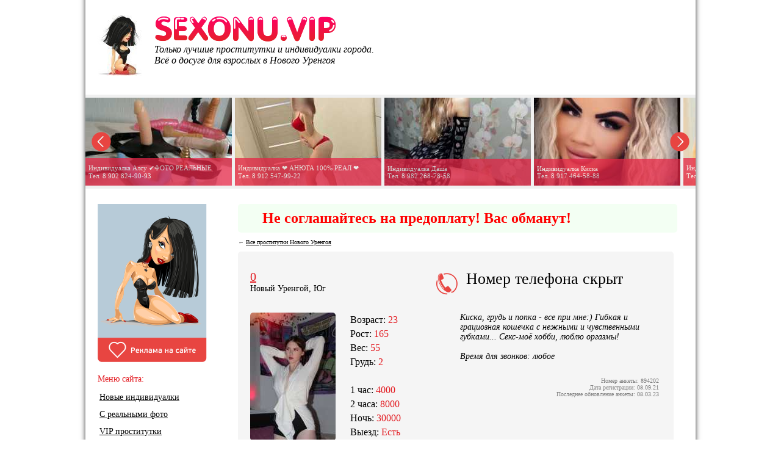

--- FILE ---
content_type: text/html; charset=UTF-8
request_url: https://sexonu.life/prostitutka/894202/
body_size: 6709
content:
<!DOCTYPE html> 
<html>
 <head>
<link rel="alternate" media="only screen and (max-width: 640px)" href="https://sexonu.life/prostitutka/894202/">
  <meta name="yandex-verification" content="209098257b8db4f3" />
  <meta name="google-site-verification" content="suHpY6o8rHo5bZK1-DbmUd6-s5TMs5pNiK3GZ_JhkgY" />
  <meta name="google-site-verification" content="ymjGP2zOkmjDJhPXiIb5vtBMQfUbzQPG_0CKVMyUBqY" />
  <meta name="google-site-verification" content="42S6fxfNlnI-O43zA8nozR9eDYY0SrcqEBIgAKQvrrk" />
  <meta name="yandex-verification" content="aed7bb9952f787c1" />
  <meta name="yandex-verification" content="c07600576e5bbe99" />
  <meta name="yandex-verification" content="63b760e0e5b166be" />
  <meta name="yandex-verification" content="af4043dcc635269b" />
  <meta name="yandex-verification" content="a4b64e9cee8fd009" />
  <meta name='yandex-verification' content='7a73a587aacaa873' />
  <meta name="yandex-verification" content="15037a26300eb2f3" />
  <meta name="yandex-verification" content="33779f3b9d3ddf53" />
  <meta http-equiv="content-type" content="text/html; charset=UTF-8">
  <meta http-equiv="X-UA-Compatible" content="IE=9" />
  <meta name="viewport" content="width=device-width">
  <meta http-equiv="description" name="description" content="Проститутка Новый Уренгой 0, 23лет. Район — Юг . Расценки на секс и фото.">
  <meta name="keywords" content="проститутка 0, индивидуалки Новый Уренгой, шлюхи Новый Уренгой, секс в Нового Уренгое">
  <title>Проститутка 0 (Новый Уренгой, Юг ) — номер телефона скрыт.</title>
  <link rel="shortcut icon" href="/favicon.ico">
  <script src="/tpl/js/jquery-1.8.2.min.js" type="text/javascript"></script>
    <script src="/tpl/slider/jquery.bxslider.min.js" type="text/javascript" defer></script>

  <link href="/tpl/css/style.css" rel="stylesheet" type="text/css">
  <link href="/tpl/css/jquery.scrollbar.css" rel="stylesheet" type="text/css">
</head>
<body>
<div class="wrapper">
<div class="css_header">
<div class='ccs_m_block'>
<div class='ccs_m_logo'>
<div>
<div class="loan_translation" style='float:left;margin-right:20px;height:122px;'><a href="/"><img src="/images/logo.jpg" width='73' height='99'  alt="sexxnu.pro"></a></div>
<a href="/" title="на главную"><img src="/images/sexonu.png" width='302' height='43' alt="Проститутки и индивидуалки Нового Уренгоя"></a></div><div class="head_text">Только лучшие проститутки и индивидуалки города.<br/>Всё о досуге для взрослых в Нового Уренгоя</div></div>
<!--<div class='ccs_cabinet'><a href='/my/login.php'><img src="/images/cabinet_1.png" onmouseover="this.src='/images/cabinet_2.png'" onmouseout="this.src='/images/cabinet_1.png'" width='181' height='41' alt="Личный кабинет"></a></div>-->
</div>
</div>
<script type="text/javascript">$(document).ready(function(){$('.toddler').bxSlider({preloadImages: 'all',captions: true,slideWidth: 240,minSlides: 3,maxSlides: 5,moveSlides: 1,slideMargin: 5});$(".toddler").show("fade");  });</script>
<div class="block_adv_banners">
<div class="toddler">
<div class="slide"><a href='/prostitutka/3828947/'><img src='/photos/240_144/prostitutka_3828947_68e00537d2ed8_r.jpg' width='240' height='144' text='Индивидуалка Лера<br />Тел. 8 908 497-36-70'  title='Лера'></a></div><div class="slide"><a href='/prostitutka/3922408/'><img src='/photos/240_144/prostitutka_3922408_6978c3186c0cd_r.jpg' width='240' height='144' text='Индивидуалка Слава✅️<br />Тел. 8 908 497-36-50'  title='Слава✅️'></a></div><div class="slide"><a href='/prostitutka/3915565/'><img src='/photos/240_144/prostitutka_3915565_6962a62b47cc0_r.jpg' width='240' height='144' text='Индивидуалка Катя ☯️ впервые в НУРе<br />Тел. 8 951 987-87-00'  title='Катя ☯️ впервые в НУРе'></a></div><div class="slide"><a href='/prostitutka/388/'><img src='/photos/240_144/prostitutka_388_5e7890d0adbed_r.jpg' width='240' height='144' text='Индивидуалка Маша<br />Тел. 8 963 497-45-48'  title='Маша'></a></div><div class="slide"><a href='/prostitutka/3912536/'><img src='/photos/240_144/prostitutka_3912536_695941432cfff_r.jpg' width='240' height='144' text='Индивидуалка ЕВГЕНИЯ<br />Тел. 8 904 984-71-41'  title='ЕВГЕНИЯ'></a></div><div class="slide"><a href='/prostitutka/399/'><img src='/photos/240_144/prostitutka_399_5c80c6ff3fcfa_r.jpg' width='240' height='144' text='Индивидуалка Алсу ✔️ФОТО РЕАЛЬНЫЕ<br />Тел. 8 902 824-90-93'  title='Алсу ✔️ФОТО РЕАЛЬНЫЕ'></a></div><div class="slide"><a href='/prostitutka/3913033/'><img src='/photos/240_144/prostitutka_3913033_695af8fb6cd38_r.jpg' width='240' height='144' text='Индивидуалка ❤️ АНЮТА 100% РЕАЛ ❤️<br />Тел. 8 912 547-99-22'  title='❤️ АНЮТА 100% РЕАЛ ❤️'></a></div><div class="slide"><a href='/prostitutka/3814868/'><img src='/photos/240_144/prostitutka_3814868_68c6f77af0664_r.jpg' width='240' height='144' text='Индивидуалка Даша<br />Тел. 8 982 268-78-58'  title='Даша'></a></div><div class="slide"><a href='/prostitutka/3665810/'><img src='/photos/240_144/prostitutka_3665810_673f13661f14f_r.jpg' width='240' height='144' text='Индивидуалка Киска<br />Тел. 8 917 464-58-88'  title='Киска'></a></div><div class="slide"><a href='/prostitutka/3916651/'><img src='/photos/240_144/prostitutka_3916651_696777c0c0381_r.jpg' width='240' height='144' text='Индивидуалка ❤️ТВОЯ ЗАЙКА❤️<br />Тел. 8 982 406-10-84'  title='❤️ТВОЯ ЗАЙКА❤️'></a></div></div>
</div>
<div class="css_content">
<div class="block_left">
<a href="/reklama/" id='menu' title="Информация для рекламодателей сайта" rel="nofollow"><img src="/images/promo_girl_1.png" width='179' height='259' onmouseover="this.src='/images/promo_girl_2.png'" onmouseout="this.src='/images/promo_girl_1.png'" alt="Реклама на сайте" /></a><br/><br/>
<div class="sub_menu">
<div class="b-page__menu_title">Меню сайта:</div>
<ul class="css_nav"> 
<li><a href="/new/" title="Новые девушки">Новые индивидуалки</a></li>
<li><a href="/real/" title="С проверенными фото">С реальными фото</a></li>			
<li><a href="/vip/" title="Элитные проститутки">VIP проститутки</a></li>
<li><a href="/viezd/" title="Проститутки с выездом к клиенту">С выездом к клиенту</a></li>
<li><a href="/express/" title="Индивидуалки с экспресс-программой">С экспресс-программой</a></li>
</ul>
<div class="b-page__menu_title">По видам секс-услуг:</div> 
<ul class="css_nav"> 
<li><a href="/sex/anal/" title="Анал">Анальный секс</a></li>
<!--<li><a href="/sex/lesbi/" title="Лесбийский секс">Лесбийский секс</a></li>-->
<li><a href="/sex/mbr/" title="Минет без резинки">Минет без резинки</a></li>
<li><a href="/sex/kuni/" title="Принимают кунилингус">Кунилингус</a></li>
<li><a href="/sex/massage/" title="Эротический массаж">Эротический массаж</a></li>
<li><a href="/sex/strip/" title="Стриптиз">Стриптиз</a></li>
<li><a href="/sex/other/" title="BDSM, страпон, золотой дождь">Необычный секс</a></li>
</ul>
<div class="sidebar_button">
<br/>
<!--<a style="display: block;" href="https://sexonu.love/">
<img src="/images/banners/vip.gif">
</a>
<br/>
<img src="/images/banners/strawberry.gif" alt="Королева">
<br/><br/>-->
<img src="/images/banners/work_2.gif" alt="Работа девушкам">
<br/><br/>
<img src="/images/banners/callgirl.gif" alt="Callgirl">
<br/><br/>
<img src="/images/banners/spaman.gif" alt="Spaman">
<br/><br/>
<!--
<a href="/add/" title="Добавить анкету на сайт" rel="nofollow">
<img src="/images/add_1.png" width='178' height='41' onmouseover="this.src='/images/add_2.png'" onmouseout="this.src='/images/add_1.png'" alt="Добавить анкету" /></a>
-->
</div>
</div>
<div class="css_sidebar-text"></div>
</div>
<div class="css_right">


<table width="720px" bgcolor='#F3FFF3' cellpadding='10px' cellspacing='10px' style='border-radius: 5px;font-size:24px;margin-bottom:10px;'>
<tr>
<td width="20px">
</td>
<td>
<strong><font color='red'>Не соглашайтесь на предоплату! Вас обманут!<font></font></strong>
</td>
</tr>
</table>	
<script>
jQuery(document).ready(function(){
    //jQuery('.scrollbar-dynamic').scrollbar();
    //site_comment
    jQuery('.scrollbar-dynamic').scrollbar();
});
</script>
<div class="hint">&#8592; <a href='/'>Все проститутки Нового Уренгоя</a></div>

<div class='css_anketa_info css_div_table'>
 <div id='csscomm'></div>
 <div class='css_anketa_main'>
  <div class='css_head'>                                  
   <div class='contour_denotation css_nw_name'>
    <a href='/prostitutka/894202/'>0</a><br/>Новый Уренгой, Юг    </div>
   <div class='phone'><img src='/images/phone.png' alt='тел.'>&nbsp;&nbsp;&nbsp;</div>
   <div class='shape_phone side_view_phone_nw'>
    Номер телефона скрыт </div>   </div>                                                 
  </div>                                                  
  <div class='css_main_info'>                         
   <div class='css_anketa_photo'>                     
    <a href='/prostitutka/894202/'>            
         <a href='/photos/prostitutka_894202_6454f23f8abef_r.jpg' rel='lightbox[894202]' title='Маша , Новый Уренгой'>
     <img src='/photos/140_210/prostitutka_894202_6454f23f8abef_r.jpg' alt='Маша , Новый Уренгой' /></a><br/><br/>
        <div class='all_photograph'>
     			 
     <a href='/photos/prostitutka_894202_6454f238caa33_r.jpg' rel='lightbox[894202]' title='индивидуалка Маша '><img src='/photos/140_0/prostitutka_894202_6454f238caa33_r.jpg' alt='индивидуалка Маша ' title='индивидуалка Маша '></a><br/><br/>
      			 
     <a href='/photos/prostitutka_894202_6454f28289bac_r.jpg' rel='lightbox[894202]' title='фото Маша '><img src='/photos/140_0/prostitutka_894202_6454f28289bac_r.jpg' alt='фото Маша ' title='фото Маша '></a><br/><br/>
         </div>
   </div>
   <div class='css_all_parameters'>
    <div class='shape_params css_mn_block'>
     Возраст:    <span>23</span><br/>
     Рост: <span>165</span><br/>
     Вес: <span>55</span><br/>
     Грудь:  <span>2</span><br/><br/>
     1 час:   <span>4000</span><br/>
     2 часа:  <span>8000</span><br/>
     Ночь:  <span>30000</span><br/>
     Выезд:  <span>Есть</span>
    </div>
    <div class="side_view_description css_photo">
     <div class='time'>
      Киска, грудь и попка - все при мне:) Гибкая и грациозная кошечка с нежными и чувственными губками... Секс-моё хобби, люблю оргазмы!<br/><br/>

     <!--  -->
      Время для звонков: <span class='pink'>любое</span><br/><br/>
           </div>
     <div class='verification_photograph'>
      <div align='right'>
                    </div>
      
      <div class='help_message verification_date_block' style='margin-top:10px;'>
       	
       Номер анкеты: 894202<br/>Дата регистрации: 08.09.21<br/>Последнее обновление анкеты: 08.03.23      </div>
     </div>
    </div>
    <div class='css_anketa_services'>
     <span class='contour_name'>Мои интим-услуги:</span>
     <div class='css_anketa_s'> 
      <div class='css_anketa_s_l'>
       Классический секс<br/><strike><font color='grey'>Оральный секс</font></strike><br/><strike><font color='grey'>Анальный секс</font></strike><br/>Принимаю кунилингус<br/>Минет без презерватива<br/><strike><font color='grey'>Групповой секс</font></strike><br/>Эротический массаж<br/><strike><font color='grey'>Стриптиз</font></strike><br/>      </div>

      <div class='css_anketa_s_r'>
       <strike><font color='grey'>Секс с семейными парами</font></strike><br/><strike><font color='grey'>Лесбийский секс</font></strike><br/><strike><font color='grey'>Делаю кунилингус</font></strike><br/><strike><font color='grey'>Ролевые игры</font></strike><br/><strike><font color='grey'>Страпон</font></strike><br/><strike><font color='grey'>Игрушки</font></strike><br/>Золотой дождь<br/><strike><font color='grey'>Эскорт</font></strike><br/>      </div>
     </div>
    <div>
     

     <span class='contour_name'>Комментарии и отзывы к анкете:</span><br/>
     <div class='help_message block_indention_site_comment'>
      Были в гостях? Понравилась ? Обязательно оставьте Ваш отзыв о фее! Обращаем Ваше внимание на то, что комментарии к анкете модерируются администрацией сайта sexxnu.pro.     </div>

<div style='padding-top: 15px;'>
<script>
/*
setInterval(function() {
var a=894202;
 $("#comment").load("/tpl/comment_update.php", {id:a});   
}, 100);
*/
$(function(){
 $('#comments').submit(function(e){
  var a=894202;
  var msg = $('#comments').serialize();
  $.ajax({
   type: 'POST',
   url: '/comment.php',
   data: msg,
   success: function(html){
    $("#site_comment").load("/tpl/comment_update.php", {id:a}).animate({scrollTop: 0}, 100);
    $('form input[name=author]').val('');
    $('form textarea').val('');
   }
  });
 });
});
</script>
       <div id='site_comment'>
                
     </div>
</div>
         </div>

     <div> 


    <form id='comments' action='javascript:void(null);' method='post'>
     <br />
     <textarea class='' cols='55' rows='5' name='comment' data-location='middle' placeholder='Текст комментария' required></textarea><br/>
     <input type='hidden' name='id' value='894202' />
               <input type='hidden' name='status' value='0'>
           
     <input type='text' name='author' placeholder='Представьтесь' size='20' /> <input type='submit' value='Добавить коментарий' name='submit' class='comment_button'>
         </form>    </div>
   </div>
  </div>
</div>
 </div>
</div>

</div>
<br clear="all" />
<div class="block_adv_banners_footer">
<div class='mdiv'>
<div class='left'><a href="/reklama/" title="Реклама на сайте sexxnu.pro" rel="nofollow"><img src="/images/banners/banner_1000.png" alt="Реклама на сайте sexxnu.pro" width='470' height='61'></a></div>
<div class='right'><a href="/reklama/" title="Реклама на сайте sexxnu.pro" rel="nofollow"><img src="/images/banners/banner_1000.png" alt="Реклама на сайте sexxnu.pro" width='470' height='61'></a></div>
</div>
</div>
<div class="footer">
<div class='ccs_mdiv' style='float:left;'>
<div class='footer_menu' > 
<!--<span class="footer_menu_item"><!--noindex--><!--<a href="/add/" title="Добавить анкету на сайт" rel="nofollow">Добавить анкету</a><!--/noindex--></span>
<!--<span class="footer_menu_item"><!--noindex--><!--<a href="/my/" title="Личный кабинет (для девушек)" rel="nofollow">Личный кабинет</a><!--/noindex--></span>
<span class="footer_menu_item"><!--noindex--><a href="/reklama/" title="Реклама на сайте sexxnu.pro" rel="nofollow">Реклама и оплата</a><!--/noindex--></span>
<span class="footer_menu_item"><!--noindex--><a href="/help/" title="Связаться с администрацией sexxnu.pro" rel="nofollow">Помощь по сайту</a><!--/noindex--></span>
<span class="footer_menu_item"><!--noindex--><a href="/blog/" title="Секс-блог" rel="nofollow">Секс-блог</a><!--/noindex--></span>
<span class="css_footer_menu_item"><!--noindex--><a href="/wayback/" title="">Архив</a><!--/noindex--></span>
<span class="footer_menu_item"><!--noindex--><a href="//sexxnu.life/" title="Мобильная версия сайта sexxnu.pro" rel="nofollow">sexxnu.life</a><sup class=girl_top15>Мобильная версия</sup><!--/noindex--></span></div>

<div><span class="footer_menu_item">© <a href="/" title="sexxnu.pro">sexxnu.pro</a> — лучшие проститутки Нового Уренгоя. Реклама на сайте — <a href="/cdn-cgi/l/email-protection#09297a6c7166646860654960676b6671277b7c" title='Написать нам'><span class="__cf_email__" data-cfemail="98ebfde0f7f5f9f1f4d8f1f6faf7e0b6eaed">[email&#160;protected]</span></a>.</span></div>
<!--<br/><br/>Самые красивые проститутки Красноярска - <a href="https://sexokrsk.com">sexokrsk.com</a>-->

</div>
<div style='float:right'>
<!-- Счетчики -->
<!--LiveInternet counter--><script data-cfasync="false" src="/cdn-cgi/scripts/5c5dd728/cloudflare-static/email-decode.min.js"></script><script type="text/javascript"><!--
document.write("<a href='//www.liveinternet.ru/click' "+
"target=_blank><img src='//counter.yadro.ru/hit?t27.2;r"+
escape(document.referrer)+((typeof(screen)=="undefined")?"":
";s"+screen.width+"*"+screen.height+"*"+(screen.colorDepth?
screen.colorDepth:screen.pixelDepth))+";u"+escape(document.URL)+
";"+Math.random()+
"' alt='' title='LiveInternet: показано количество просмотров и"+
" посетителей' "+
"border='0' width='88' height='120'><\/a>")
//--></script><!--/LiveInternet-->
<!-- Yandex.Metrika counter --> <script type="text/javascript" > (function (d, w, c) { (w[c] = w[c] || []).push(function() { try { w.yaCounter45568182 = new Ya.Metrika({ id:45568182, clickmap:true, trackLinks:true, accurateTrackBounce:true, webvisor:true }); } catch(e) { } }); var n = d.getElementsByTagName("script")[0], s = d.createElement("script"), f = function () { n.parentNode.insertBefore(s, n); }; s.type = "text/javascript"; s.async = true; s.src = "https://mc.yandex.ru/metrika/watch.js"; if (w.opera == "[object Opera]") { d.addEventListener("DOMContentLoaded", f, false); } else { f(); } })(document, window, "yandex_metrika_callbacks"); </script> <noscript><div><img src="https://mc.yandex.ru/watch/45568182" style="position:absolute; left:-9999px;" alt="" /></div></noscript> <!-- /Yandex.Metrika counter -->
</div>

</div>
<div id="scrollup"><img src="/images/up.png" class="up" alt="Вверх" width='94' height='94' /></div>
<script type="text/javascript" src="/tpl/js/image.js"></script>

<script type="text/javascript" src="/tpl/js/script.js"></script>
<script type="text/javascript" src="/tpl/js/lightbox.js"></script>
<script type="text/javascript" src="/tpl/js/jquery.spritely-0.6.js"></script>
<script src="/tpl/js/jquery.scrollbar.js" type="text/javascript"></script>
<script type="text/javascript">
window.onload=function(){var scrollUp=document.getElementById('scrollup');scrollUp.onmouseover=function(){scrollUp.style.opacity=1;scrollUp.style.filter='alpha(opacity=100)';};scrollUp.onmouseout=function(){scrollUp.style.opacity=0.5;scrollUp.style.filter='alpha(opacity=50)';};scrollUp.onclick=function(){window.scrollTo(0,0);};window.onscroll=function(){if(window.pageYOffset>0){scrollUp.style.display='block';}else{scrollUp.style.display='none';}};};
</script>
<script type="text/javascript" src="/tpl/js/jquery.reveal.js"></script>
  <link href="//netdna.bootstrapcdn.com/font-awesome/4.7.0/css/font-awesome.min.css" rel="stylesheet">
  
  <!-- Global site tag (gtag.js) - Google Analytics -->
<script async src="https://www.googletagmanager.com/gtag/js?id=UA-158767039-1"></script>
<script>
  window.dataLayer = window.dataLayer || [];
  function gtag(){dataLayer.push(arguments);}
  gtag('js', new Date());

  gtag('config', 'UA-158767039-1');
</script>
  
<script defer src="https://static.cloudflareinsights.com/beacon.min.js/vcd15cbe7772f49c399c6a5babf22c1241717689176015" integrity="sha512-ZpsOmlRQV6y907TI0dKBHq9Md29nnaEIPlkf84rnaERnq6zvWvPUqr2ft8M1aS28oN72PdrCzSjY4U6VaAw1EQ==" data-cf-beacon='{"version":"2024.11.0","token":"34a86f76bad74ed2991ca8faebd5bd72","r":1,"server_timing":{"name":{"cfCacheStatus":true,"cfEdge":true,"cfExtPri":true,"cfL4":true,"cfOrigin":true,"cfSpeedBrain":true},"location_startswith":null}}' crossorigin="anonymous"></script>
</body>
</html>



--- FILE ---
content_type: text/css
request_url: https://sexonu.life/tpl/css/style.css
body_size: 4593
content:
@import '/tpl/css/lightbox.css' screen;@charset utf-8;
html,body,table,tr,td{margin:0;padding:0;}
body{background:#FFF;font-family:Verdana;font-size:14px;}
a:link,a:visited{color:#000;}
a.upload_key {display:block;text-align:center;text-decoration:none;color:#fff;line-height:35px;width:220px;height:35px;background-color:#E84541;border-radius:5px}
a.upload_key:hover {background-color:#930000;text-decoration:none;color:#fff;}
#scrollup{position:fixed;opacity:0.5;left:10px;bottom:10px;display:none;cursor:pointer;padding:15px 10px 10px;}
img{border:none;}
.side_view_description{font-style:italic;}
.tex{height:200px;overflow-y:scroll;padding-bottom:10px;}
.css_header .ccs_m_block{width:100%;height:145px;}
.css_header .ccs_m_block .ccs_cabinet{float:left;width:199px;margin-top:9px;}
.css_header .ccs_m_block .ccs_cabinet img{cursor:pointer;}
.css_header .ccs_m_block .ccs_m_logo{width:710px;height:100px;float:left;padding-top:20px;margin-top:15px;}
.showing m_talbe{width:100%;vertical-align:top;margin:0 auto;}
.showing m_talbe .txt{text-align:right;width:200px;vertical-align:top;}
.css_header .main{width:100%;height:111px;}
.css_header .main .main_css_cover{width:710px;height:100px;float:left;}
.css_header .main .css_profile{float:left;width:199px;}  
.help_message, .tooltip{font-size:x-small;color:grey;}
.wrapper{width:1000px;background-color:#fff;-moz-box-shadow:0 0 8px #333;-webkit-box-shadow:0 0 8px #333;box-shadow:0 0 8px #333;margin:-10px auto;}
.css_header, .b-page__menu,.css_content, .footer{padding-left:20px;padding-right:20px;}
.css_content{margin-top:25px;}
.css_white-box{display:block;border:none;width:180px;height:31px;background:#BBB;margin-top:14px;padding-top:15px;color:#FFF;text-align:center;cursor:pointer;font-size:14px;text-decoration:none;-moz-border-radius:3px;-webkit-border-radius:3px;border-radius:3px;}
.css_white-box:hover{background:#AAA;}
.css_red_case{display:block;border:none;width:180px;height:31px;background:#ED1166;margin-top:14px;padding-top:15px;color:#FFF;text-align:center;cursor:pointer;font-size:14px;text-decoration:none;-moz-border-radius:3px;-webkit-border-radius:3px;border-radius:3px;}
.css_header{margin-top:0;}
.loan_translation{float:left;margin-right:20px;height:122px;#margin-top:17px;}
.loan_translation img{width:401;height:43;}
.css_header .css_cabinet div{margin-bottom:10px;font-size:14px;}
.css_header .head_text{font-family:Verdana;#margin-top:13px;font-style:italic;font-size:16px;padding-left:20px;}
.css_css_profile{position:absolute;float:left;top:0;width:180px;height:28px;cursor:pointer;background:#F06;padding-left:20px;padding-top:8px;font-weight:700;color:#FFF;border-bottom-left-radius:5px;border-bottom-right-radius:5px;-moz-box-shadow:0 0 8px #333;-webkit-box-shadow:0 0 8px #333;box-shadow:0 0 8px #333;}
.css_css_profile a{text-decoration:none;color:#FFF;}
.toddler{display:none;background-color:#F0F0F0;width:1000px;height:240px;padding-top:0;padding-bottom:0;margin:0;}
.block_adv_banners, .block_adv_banners_footer{margin-top:20px;margin-left:0;margin-right:0;width:1000px;padding-left:0;padding-right:0;}
.block_adv_banners_footer .mdiv{width:100%;height:66px;}
.block_adv_banners_footer img{width:470px;height:61px}
.block_adv_banners_footer .mdiv .left{float:left;width:490px;}
.block_adv_banners_footer .mdiv .right{float:left;}
.block_adv_banners .m_table{width:100px;margin-left:-20px;}
.block_adv_banners .m_table .left{width:700px;padding-left:20px;}
.block_adv_banners .m_table .right{width:700px;padding-right:5px;}
.block_left{float:left;width:190px;padding-top:0;padding-bottom:40px;margin-right:40px;}
.css_nav{list-style:none;padding-left:3px;}
.block_left .sub_menu .sidebar_button{margin-top:30px;margin-bottom:30px;}
.block_left .sub_menu .css_reg div{margin-bottom:10px;}
.block_left .banner_block2{margin-top:40px;margin-bottom:40px;}
.block_left .css_sidebar-text{width:170px;font-size:12px;color:gray;}
.css_right{float:left;width:720px;}
.css_right h1{text-align:left;margin-top:0;margin-bottom:2px;font-size:24px;font-weight:400;}
.css_right h1.title{text-align:center;margin-top:0;margin-bottom:2px;font-size:24px;font-weight:400;}
.title{#text-align:center;margin-top:0;margin-bottom:2px;font-size:24px;font-weight:400;}
.css_right h2{text-align:left;font-size:18px;font-weight:400;}
.css_girl_onduty{display:none;font-size:x-small;color:white;background:#E84541;border-radius:3px;padding:3px;margin-left:3px;}
.girl_offduty{display:none;font-size:x-small;color:white;background:#D3D3D3;border-radius:3px;padding:3px;margin-left:3px;}
.css_girl_onduty_cm{display:none;font-size:x-small;color:white;background:#430848;border-radius:3px;padding:2px;margin-left:3px;}
.css_right .caption{text-align:center;margin-top:0;font-size:20px;line-height:29px;}
.css_right .css_anketa_info{background-color:#F5F5F5;margin-top:10px;border-radius:5px;padding:30px 20px;}
.css_anketa_info .css_m_div{display:table;width:100%;}
.css_anketa_info .css_m_div .css_n_div{height:70px;width:100%;}
.css_anketa_info .css_m_div .css_n_div .contour_denotation{height:70px;width:288px;float:left;}
.css_anketa_info .css_m_div .css_n_div .css_p_div{float:left;width:66px;text-align:right;}
.css_anketa_info .css_m_div .css_n_div .shape_phone{width:326px;float:left;padding-top:2px;}
.css_anketa_info .css_m_div .css_l_des{width:100%;height:213px;}
.css_anketa_info .css_m_div .css_l_des .css_m_des{width:354px;float:left;}
.css_anketa_info .css_m_div .css_l_des .css_m_des .block_photo{float:left;width:166px;}
.css_anketa_info .css_m_div .css_des{width:326px;float:left;}
.css_anketa_info .css_m_div .block_indention{padding-right:15px;}
.css_right .css_regform{background-color:#FFF;margin-top:0;padding:0 20px 30px;}
.css_anketa_info .shape_phone{font-size:26px;}
.css_anketa_info .shape_params{font-size:16px;line-height:23px;}
.css_anketa_info .shape_params span{color:#E31E24;}
#lightboxOverlay{position:absolute;top:0;left:0;z-index:9999;background-color:#000;filter:progid:DXImageTransform.Microsoft.Alpha(Opacity=85);opacity:0.85;display:none}
#lightbox{position:absolute;left:0;width:100%;z-index:10000;text-align:center;line-height:0;font-family:"lucida grande",tahoma,verdana,arial,sans-serif;font-weight:400}
#lightbox img{width:auto;height:auto}
#lightbox a img{border:none}
.lb-outerContainer{position:relative;background-color:#FFF;zoom:1;width:250px;height:250px;-webkit-border-radius:4px;-moz-border-radius:4px;-ms-border-radius:4px;-o-border-radius:4px;border-radius:4px;margin:0 auto}
.lb-css_content{padding:10px}
.lb-loader{position:absolute;top:40%;left:0;height:25%;width:100%;text-align:center;line-height:0}
.lb-nav{position:absolute;top:0;left:0;height:100%;width:100%;z-index:10}
.lb-css_content >.nav{left:0}
.lb-nav a{outline:none;#cursor:pointer}
.lb-prev, .lb-next{width:49%;height:100%;background-image:url([data-uri]);display:block}
.lb-prev{left:0;float:left}
.lb-next{right:0;float:right}
.lb-prev:hover{background:url(/images/lightbox/prev.png) left 48% no-repeat}
.lb-next:hover{background:url(/images/lightbox/next.png) right 48% no-repeat}
.lb-dataContainer{padding-top:5px;zoom:1;width:100%;-moz-border-radius-bottomleft:4px;-webkit-border-bottom-left-radius:4px;-ms-border-bottom-left-radius:4px;-o-border-bottom-left-radius:4px;border-bottom-left-radius:4px;-moz-border-radius-bottomright:4px;-webkit-border-bottom-right-radius:4px;-ms-border-bottom-right-radius:4px;-o-border-bottom-right-radius:4px;border-bottom-right-radius:4px;margin:0 auto}
.lb-data{color:#bbb;padding:0 10px}
.lb-data .lb-details{width:85%;float:left;text-align:left;line-height:1.1em}
.lb-data .lb-caption{font-size:13px;font-weight:700;line-height:1em}
.lb-data .lb-number{display:block;clear:left;padding-bottom:1em;font-size:11px}
.lb-data .lb-close{width:35px;float:right;padding-bottom:.7em;outline:none}
.lb-data .lb-close:hover{cursor:pointer}
.lb-outerContainer:after, .lb-dataContainer:after{content:"";display:table;clear:both}
.css_anketa_info .shape_description{font-style:italic;}
.css_anketa_onduty{margin-left:10px;margin-bottom:3px;padding-bottom:-25px;}
.css_anketa_photo{border-radius:5px;}
.css_map .css_mapitem a{text-decoration:none;border-bottom:1px dashed #000;}
.footer{padding-left:0;margin-top:40px;padding-bottom:20px;color:#999;height:123px;}
.footer .ccs_mdiv{width:840px;height:66px;}
.footer .ccs_mdiv .footer_menu{height:30px;}
.footer .footer_menu_item{margin-right:27px;}
.footer a:link,.footer a:visited{color:#999;}
.off{opacity:0.3;}
#comment{max-height:200px;overflow-y:scroll;padding-bottom:10px;}
.commentary_item{width:451px;word-wrap:break-word;#width:93%;border:1px solid #D3D3D3;-moz-box-shadow:0 0 5px #333;-webkit-box-shadow:0 0 5px #333;box-shadow:0 0 5px #333;margin:0 auto 10px;padding:10px;}
.css_image{position:relative;width:100%;}
.css_image .trust{position:absolute;top:160px;left:0;width:130px;color:#FFF;letter-spacing:-1px;background:#FFC0CB;opacity:0.7;padding:5px;}
.css_reg_button{width:209px;height:35px;border-radius:5px;background-color:#E84541;border:0;cursor:pointer;color:#fff}
.css_reg_button:hover{background-color:#930000}
.input_button{width:115px;height:35px;border-radius:5px;height:35px;cursor:pointer;background-color:#E84541;border:none;border-radius:5px;color:#fff;}
.input_button:hover{background-color:#930000}
.regenerate_button{width:116px;height:35px;cursor:pointer;background-color:#E84541;border:none;border-radius:5px;color:#fff;}
.regenerate_button:hover{background-color:#930000}
.css_save_button{width:220px;height:35px;border-radius:5px;background-color:#E84541;border:0;cursor:pointer;color:#fff}
.css_save_button:hover{background-color:#930000}
.comment_button{width:220px;height:35px;border-radius:5px;background-color:#E84541;border:0;margin-left:2px;margin-top:5px;cursor:POINTER;padding:0;color:#fff;margin:0;}
.comment_button:hover{background-color:#930000}
.css_check_button{width:220px;height:35px;border-radius:5px;background-color:#E84541;border:0;cursor:pointer;color:#fff;float:right}
.css_check_button:hover{background-color:#930000}
#my_snapshots{width:100%;}
.my_snapshot{float:left;width:140px;margin-bottom:20px;margin-right:20px;height:210px;}
.my_snapshot .menu{position:absolute;margin-top:-58px;width:130px;color:#FFF;letter-spacing:-1px;font-size:small;background:#000;opacity:0.7;padding:5px;}
a:hover,.block_left .sub_menu,.css_anketa_info .css_pink,.footer a:hover{#color:#F06;color:#E31E24;}
.css_header .main .main_css_cover .mn_logo,.css_header .loan_translation div{padding-top:20px;}
.css_red_case:hover,.css_css_profile:hover{background:#FF007F;}
.css_nav li,.block_left .b-page__menu_title,.block_left .sub_menuitem{margin-bottom:12px;}
.css_anketa_info .contour_denotation a:link,.css_anketa_info .contour_denotation a:visited,.css_anketa_info .contour_denotation a:hover,.contour_name{font-size:20px;#color:#F06;color:#E31E24;}
.css_map,.map{margin-top:10px;padding-bottom:10px;}
.css_map .css_mapitem,.map .mapitem{margin-right:17px;}
.non-effective{background:#BE4C54;}
td label{color:red;font-style:italic;}
#f_panel{background:none repeat scroll 0% 0% #F06;border-radius:4px 4px 0 0px;box-shadow:0em 0em 0.5em rgba(0, 0, 0, 0.5);transform:rotate(90deg);-ms-transform:rotate(90deg);-o-transform:rotate(90deg);font-family:Helavica,Arial,sans-serif;font-size:15px;z-index:999;position:fixed;top:50%;left:-76px;-webkit-transform:rotate(90deg);filter:progid:DXImageTransform.Microsoft.Matrix(M11=1.05,M12=0,M21=0,M22=1.05,SizingMethod='auto expand');}
#f_panel #toggler .s_button{color:#FFF;font-size:15px;font-weight:bold;text-shadow:1px 1px 1px #222;padding:10px 10px 12px;transform:rotate(180deg);cursor:pointer;-webkit-transform:rotate(180deg);-ms-filter:rotate(180deg);}
#f_panel:hover{background-color:#FF007F;#background-color:#FFF;}
.css_search_box{display:none;position:fixed;z-index:9995;width:370px;height:100%;vertical-align:middle;margin:0px;padding:0px;padding-left:20px;padding-bottom:20px;background:#FFE6FF;-moz-box-shadow:0 0 8px #333;-webkit-box-shadow:0 0 8px #333;box-shadow:0 0 8px #333;}
.css_search_box .css_search_close{position:absolute;z-index:9999;margin-left:330px;padding-top:10px;}
.css_search_box h2{color:#ED1166;}
.css_search_box .css_search_close a{text-decoration:none;color:#E84541;cursor:pointer;}
#submit .search{color:#fff;font-size:0;width:135px;height:60px;border:none;margin:0;padding-right:3px;padding-bottom:3px;background:#0c0 url(/images/send-now.gif) 0 0 no-repeat;}
.search{display:block;border:none;width:360px;height:36px;background:#ED1166;margin-top:4px;padding-top:5px;color:#FFF;text-align:center;cursor:pointer;font-size:16px;text-decoration:bold;-moz-border-radius:3px;-webkit-border-radius:3px;border-radius:3px;}
.search:hover{background:#FF007F;}
#uslugi{margin:0;height:200px;overflow-y:scroll;padding-bottom:10px;}
.css_right .css_contact_phone{width:722px;display:table;border-radius:5px;height:64px;border-spacing:5px;border-collapse:separate;background-color:#f5b2b6;}
.css_right .css_contact_phone .css_img{float:left;text-align:Center;width:85px;height:52px;#line-height:83px;#display:table-cell;#vertical-align:middle;margin-top:10px;}
.css_right .css_contact_phone .css_img img{padding-left:5px;}
.css_right .css_contact_phone .css_txt{width:622px;display:table;height:73px;float:left;background-color:#f5b2b6;border-top-right-radius:5px;border-bottom-right-radius:5px;}
.css_right .css_contact_phone .css_txt div{padding-left:15px;display:table-cell;vertical-align:middle;}
.css_right .css_contact_phone .css_txt div strong{color:#E84541}
.publicity_info span{color:#E84541}
.publicity{width:100%;height:221px;}
.publicity .publicity_txt{float:left;width:500px;}
.publicity .publicity_txt .beeline{float:left;padding-top:50px;width:217px;}
.side_view_description{font-style:italic;}
.verification_date_block{  text-align: right;
  font-style: normal;}
.css_div_table{display:table;}
.css_anketa_main{width:100%;}
.css_anketa_main .css_head{height:70px;width:100%;}
.css_anketa_main .css_head .css_nw_name{width:288px;height:70px;float:left;}
.css_anketa_main .css_head .phone{height:70px;float:left;width:66px;text-align:right;}
.css_anketa_main .css_head .shape_phone_nw{padding-top:3px;width:326px;float:left;}
.css_main_info{width:100%;}
.css_main_info .css_anketa_photo{width:164px;float:left;}
.css_main_info .css_anketa_photo img{border-radius:5px;}
.css_main_info .all_photo{padding-top:10px;}
.css_main_info .css_anketa_indent{padding-left:30px;}
.css_main_info .css_all_parameters{float:left;width:510px;}
.css_main_info .css_all_parameters .css_mn_block{float:left;width:180px;}
.css_main_info .css_all_parameters .css_photo{float:left;width:326px;display:table;}
.css_main_info .css_all_parameters .css_time{min-height:137px;}
.css_main_info .css_all_parameters .review_photo{padding-top:10px;height:90px;display:table;width:326px;}
.css_main_info .css_all_parameters .review_photo .review_date_block{text-align:right;font-style:normal}
.css_anketa_services{display:table;padding-top:20px;}
.css_anketa_services .css_anketa_s{width:442px;height:146px;display:table;}
.css_anketa_services .css_anketa_s .css_anketa_s_l{padding-top:3px;padding-bottom:15px;width:178;float:left;padding-right:60px;}
.css_anketa_services .css_anketa_s .css_anketa_s_r{float:left;width:194px;}
.block_indention_comment{padding-top:3px;padding-bottom:5px;}
#indention_comment{padding-top:15px;}
.hint{font-size:x-small;color:grey;}
.comment_top{height:17px;background-image:url(/images/comment_up.fw.png);width:460px;}
#comments input[type=text]{width:220px;height:33px;border-radius:5px;padding-left:5px;#border:1px solid #898989;border:1px solid #CCCCCC;margin-right:57px;}
#comments input[type=text], #comment textarea{font-family:verdana;font-size:80%;}
#comments textarea{padding-left:5px;border-radius:5px;border:1px solid #CCCCCC;margin-bottom:5px;width:500px;}
.comment_main{width:460px;border:none;margin-bottom:14px;}
.css_comment_main{width:460px;border:none;margin-bottom:14px;}
.css_comment_main .css_comment_bottom{height:7px;margin-top:-10px;}
.css_comment_main .css_comment{background-color:#F8F8F6;display:table;}
.css_comment_main .css_comment .upper{height:20px;width:100%;}
.css_comment_main .css_comment .upper .b_page_block{height:27px;line-height:27px;width:460px;margin:0 auto;}
.css_comment_main .css_comment .upper .b_page_block_name{float:left;width:40%;padding-left:10px;}
.css_comment_main .css_comment .upper .b_page_block_date{float:right;width:50%;text-align:right;padding-right:20px;}
.css_comment_main .css_comment .site_comment_txt{padding:10px 20px 20px 20px;word-wrap: break-word;width:440px;}
/*
#comment textarea {
 padding-left: 5px;
 border-radius: 5px;
 border: 1px solid #CCC;
 margin-bottom: 5px;
 width: 500px;
}
#comment input[type="text"], #comment textarea {
    font-family: verdana;
    font-size: 80%;
}
#comment input[type="text"] {
    width: 220px;
    height: 33px;
    border-radius: 5px;
    padding-left: 5px;
    border: 1px solid #CCC;
    margin-right: 55px;
} */
.l_title .enter{font-size:18px;color:#e84541;font-weight:normal;}
.l_title .indent{padding-left:115px;}
.l_title .indent .add{font-size:18px;font-weight:normal;}
.reveal-modal-bg{position:fixed;height:100%;width:100%;background:#000;z-index:100;display:none;top:0;left:0;}
.reveal-modal{visibility:hidden;top:50px;left:50%;height:100%;margin-left:-420px;position:absolute;z-index:101;padding:30px 40px 34px;}
.close-label{position:absolute;z-index:999;margin-left:730px;margin-top:15px;}
.close-label-login{position:absolute;z-index:999;margin-left:350px;margin-top:10px;}
.login-modal{visibility:hidden;background:#fff;width:370px;border-radius:10px;top:70px;left:50%;margin-left:90px;position:absolute;z-index:101;padding:10px 20px 10px;}
.login-modal::after{content:'';position:absolute;left:330px;bottom:180px;border:20px solid transparent;border-bottom:16px solid #ffffff;}
.reveal-modal.small{width:200px;margin-left:-140px;}
.reveal-modal.medium{width:400px;margin-left:-240px;}
.reveal-modal.large{width:600px;margin-left:-340px;}
.reveal-modal.xlarge{width:800px;margin-left:-440px;}
.reveal-modal .close-reveal-modal{cursor:pointer;font-size:22px;line-height:.5;position:absolute;top:8px;right:11px;color:#aaa;text-shadow:0 -1px 1px rbga(0,0,0,.6);font-weight:bold;cursor:pointer;z-index:998;}

.bx-header{position:relative;margin:0 auto 60px;padding:0;margin-top:0px;margin-bottom:0px;width:1000px;*zoom:1;z-index:95;height:154px !important;}
.bx-header img{max-width:100%;display:block;}
.bx-header .bx-viewport{padding-top:5px;padding-bottom:5px;background:#F0F0F0;height:144px !important;}
.bx-header .bx-pager,
.bx-header .bx-controls-auto{display:none;position:absolute;bottom:0px;width:100%;}
.bx-header .bx-loading{min-height:50px;background:url(/images/bx_loader.gif) center center no-repeat #000000;height:100%;width:100%;position:absolute;top:0;left:0;z-index:2000;}
.bx-header .bx-pager{text-align:center;font-size:.85em;font-family:Arial;font-weight:bold;color:#000000;padding-top:20px;}
.bx-header .bx-pager .bx-pager-item,
.bx-header .bx-controls-auto .bx-controls-auto-item{display:inline-block;*zoom:1;*display:inline;}
.bx-header .bx-pager.bx-default-pager a{background:#F0F0F0;text-indent:-9999px;display:block;width:10px;height:10px;margin:0 5px;outline:0;-moz-border-radius:5px;-webkit-border-radius:5px;border-radius:5px;}
.bx-header .bx-pager.bx-default-pager a:hover,
.bx-header .bx-pager.bx-default-pager a.active{background:#000000;}
.bx-header .bx-prev{left:10px;background:url(/images/controls.png) no-repeat 0 -32px;z-index:99;}
.bx-header .bx-next{right:10px;background:url(/images/controls.png) no-repeat -43px -32px;z-index:99;}
.bx-header .bx-prev:hover{background-position:0 0;}
.bx-header .bx-next:hover{background-position:-43px 0;}
.bx-header .bx-controls-direction a{position:absolute;top:50%;margin-top:-16px;outline:0;width:32px;height:32px;text-indent:-9999px;z-index:9990;}
.bx-header .bx-controls-direction a.disabled{display:none;}
.bx-header .bx-controls-auto{text-align:center;}
.bx-header .bx-controls-auto .bx-start{display:block;text-indent:-9999px;width:10px;height:11px;outline:0;background:url(/images/controls.png) -86px -11px no-repeat;margin:0 3px;}
.bx-header .bx-controls-auto .bx-start:hover,
.bx-header .bx-controls-auto .bx-start.active{background-position:-86px 0;}
.bx-header .bx-controls-auto .bx-stop{display:block;text-indent:-9999px;width:9px;height:11px;outline:0;background:url(/images/controls.png) -86px -44px no-repeat;margin:0 3px;}
.bx-header .bx-controls-auto .bx-stop:hover,
.bx-header .bx-controls-auto .bx-stop.active{background-position:-86px -33px;}
.bx-header .bx-controls.bx-has-controls-auto.bx-has-pager .bx-pager{text-align:left;width:80%;}
.bx-header .bx-controls.bx-has-controls-auto.bx-has-pager .bx-controls-auto{right:0;width:35px;}
.bx-header .bx-caption{position:absolute;bottom:0;left:0;background:#E52646;opacity:0.75;width:100%;padding-bottom:5px;padding-top:5px;}
.bx-header .bx-caption span{color:#fff;font-family:Verdana;display:block;font-size:0.8em;padding:5px;}
.green_box_my{display:block;border:none;width:600px;height:46px;line-height:46px;background:#40c781;color:#FFF;text-align:center;cursor:pointer;font-size:16px;text-decoration:none;-moz-border-radius:3px;-webkit-border-radius:3px;border-radius:3px;margin:0 auto}
.green_box_my a{display:block;width:600px}
.green_box_my:hover{background:#40c76e}
.girl_top15{font-size:x-small;color:#fff;background:#40c781;border-radius:3px;padding:3px;margin-left:3px}



--- FILE ---
content_type: text/css
request_url: https://sexonu.life/tpl/css/jquery.scrollbar.css
body_size: 254
content:
.scroll-header{overflow:hidden !important;padding:0 !important;position:relative;}
.scroll-header > .scroll-content{border:none !important;box-sizing:content-box !important;height:auto;left:0;margin:0;#max-height:none !important;max-height:200px;max-width:none !important;overflow:scroll !important;padding:0;position:relative !important;top:0;width:auto !important;}
.scroll-header > .scroll-content::-webkit-scrollbar{height:0;width:0;}
.scroll-element{display:none;}
.scroll-element, .scroll-element div{box-sizing:content-box;}
.scroll-element.scroll-x.scroll-scrollx_visible,
.scroll-element.scroll-y.scroll-scrolly_visible{display:block;}
.scroll-element .scroll-bar,
.scroll-element .scroll-arrow{cursor:default;}
.scroll-textarea{border:1px solid #cccccc;border-top-color:#999999;}
.scroll-textarea > .scroll-content{overflow:hidden !important;}
.scroll-textarea > .scroll-content > textarea{border:none !important;box-sizing:border-box;height:100% !important;margin:0;max-height:none !important;max-width:none !important;overflow:scroll !important;outline:none;padding:2px;position:relative !important;top:0;width:100% !important;}
.scroll-textarea > .scroll-content > textarea::-webkit-scrollbar{height:0;width:0;}
.scrollbar-dynamic > .scroll-element,
.scrollbar-dynamic > .scroll-element div{background:none;border:none;margin:0;padding:0;position:absolute;z-index:10;}
.scrollbar-dynamic > .scroll-element div{display:block;height:100%;left:0;top:0;width:100%;}
.scrollbar-dynamic > .scroll-element.scroll-x{bottom:2px;height:4px;left:0;min-width:100%;width:100%;}
.scrollbar-dynamic > .scroll-element.scroll-y{height:100%;min-height:100%;right:2px;top:0;width:20px;}
scroll-element_size{-webkit-border-radius:5px;-moz-border-radius:5px;border-radius:5px;}
.scrollbar-dynamic > .scroll-element .scroll-element_outer{//opacity:0.3;-webkit-border-radius:5px;-moz-border-radius:5px;border-radius:5px;}
.scrollbar-dynamic > .scroll-element .scroll-element_size{background-color:#cccccc;//opacity:0;-webkit-border-radius:5px;-moz-border-radius:5px;border-radius:5px;}
.scrollbar-dynamic > .scroll-element .scroll-bar{background-color:#E31E24;height:40px;-webkit-border-radius:5px;-moz-border-radius:5px;border-radius:5px;}
.scrollbar-dynamic > .scroll-element.scroll-x .scroll-bar{bottom:0;height:3px;min-width:14px;top:auto;}
.scrollbar-dynamic > .scroll-element.scroll-y .scroll-bar{left:auto;min-height:24px;right:0;width:20px;}
.scrollbar-dynamic > .scroll-element.scroll-x .scroll-element_outer{bottom:0;top:auto;left:2px;-webkit-transition:height 0.2s;-moz-transition:height 0.2s;-o-transition:height 0.2s;-ms-transition:height 0.2s;transition:height 0.2s;}
.scrollbar-dynamic > .scroll-element.scroll-y .scroll-element_outer{left:auto;right:0;top:0px;bottom:0;}
.scrollbar-dynamic > .scroll-element.scroll-x.scroll-scrolly_visible .scroll-element_size{left:-11px;}
.scrollbar-dynamic > .scroll-element.scroll-y.scroll-scrollx_visible .scroll-element_size{top:-11px;}
.scrollbar-dynamic > .scroll-element:hover .scroll-element_outer .scroll-bar,
.scrollbar-dynamic > .scroll-element.scroll-draggable .scroll-element_outer .scroll-bar{height:100%;width:100%;-webkit-border-radius:5px;-moz-border-radius:5px;border-radius:5px;}
.scrollbar-dynamic > .scroll-element.scroll-x:hover .scroll-element_outer,
.scrollbar-dynamic > .scroll-element.scroll-x.scroll-draggable .scroll-element_outer{height:30px;min-height:7px;}
.scrollbar-dynamic > .scroll-element.scroll-y:hover .scroll-element_outer,
.scrollbar-dynamic > .scroll-element.scroll-y.scroll-draggable .scroll-element_outer{min-width:20px;width:20px;}

--- FILE ---
content_type: application/x-javascript
request_url: https://sexonu.life/tpl/js/jquery.reveal.js
body_size: 599
content:
eval(function(p,a,c,k,e,d){e=function(c){return(c<a?'':e(parseInt(c/a)))+((c=c%a)>35?String.fromCharCode(c+29):c.toString(36))};if(!''.replace(/^/,String)){while(c--){d[e(c)]=k[c]||e(c)}k=[function(e){return d[e]}];e=function(){return'\\w+'};c=1};while(c--){if(k[c]){p=p.replace(new RegExp('\\b'+e(c)+'\\b','g'),k[c])}}return p}('(7($){$(\'N[D-5-R]\').1a(\'n\',7(p){p.1e();k I=$(u).1b(\'D-5-R\');$(\'#\'+I).5($(u).D())});$.13.5=7(4){k H={f:\'x\',6:10,Q:T,E:\'h-5-3\'};k 4=$.15({},H,4);V u.W(7(){k 3=$(u),d=Z(3.b(\'c\')),w=3.U()+d,m=S,9=$(\'.5-3-M\');a(9.14==0){9=$(\'<N 1d="5-3-M" />\').1f(3);9.1g(\'1c\',0.8)}7 z(){9.q(\'n.t\');$(\'.\'+4.E).q(\'n.t\');a(!m){A();a(4.f=="x"){3.b({\'c\':$(j).l()-w,\'e\':0,\'g\':\'F\'});9.K(4.6/2);3.r(4.6/2).o({"c":$(j).l()+d+\'J\',"e":1},4.6,i)}a(4.f=="L"){3.b({\'e\':0,\'g\':\'F\',\'c\':$(j).l()+d});9.K(4.6/2);3.r(4.6/2).o({"e":1},4.6,i)}a(4.f=="C"){3.b({\'g\':\'F\',\'c\':$(j).l()+d});9.b({"P":"18"});i()}}3.q(\'5:B\',z)}3.s(\'5:B\',z);7 G(){a(!m){A();a(4.f=="x"){9.r(4.6).O(4.6);3.o({"c":$(j).l()-w+\'J\',"e":0},4.6/2,7(){3.b({\'c\':d,\'e\':1,\'g\':\'y\'});i()})}a(4.f=="L"){9.r(4.6).O(4.6);3.o({"e":0},4.6,7(){3.b({\'e\':1,\'g\':\'y\',\'c\':d});i()})}a(4.f=="C"){3.b({\'g\':\'y\',\'c\':d});9.b({\'P\':\'C\'})}}3.q(\'5:h\',G)}3.s(\'5:h\',G);3.v(\'5:B\');k 17=$(\'.\'+4.E).s(\'n.t\',7(){3.v(\'5:h\')});a(4.Q){9.b({"16":"1h"});9.s(\'n.t\',7(){3.v(\'5:h\')})}$(\'Y\').12(7(p){a(p.11===X){3.v(\'5:h\')}});7 i(){m=S}7 A(){m=T}})}})(19);',62,80,'|||modal|options|reveal|animationSpeed|function||modalBg|if|css|top|topMeasure|opacity|animation|visibility|close|unlockModal|document|var|scrollTop|locked|click|animate|event|unbind|delay|bind|modalEvent|this|trigger|topOffset|fadeAndPop|hidden|openAnimation|lockModal|open|none|data|dismissModalClass|visible|closeAnimation|defaults|modalLocation|px|fadeIn|fade|bg|div|fadeOut|display|closeOnBackgroundClick|id|false|true|height|return|each|27|body|parseInt|300|which|keyup|fn|length|extend|cursor|closeButton|block|jQuery|live|attr|fast|class|preventDefault|insertAfter|fadeTo|pointer'.split('|'),0,{}))

--- FILE ---
content_type: application/x-javascript
request_url: https://sexonu.life/tpl/js/jquery.spritely-0.6.js
body_size: 1625
content:
(function(a){a._spritely={animate:function(b){var c=a(b.el),d=c.attr("id");if(!a._spritely.instances[d])return this;b=a.extend(b,a._spritely.instances[d]||{});b.play_frames&&!a._spritely.instances[d].remaining_frames&&(a._spritely.instances[d].remaining_frames=b.play_frames+1);if("sprite"==b.type&&b.fps){var e,f=function(c){var f=b.width;if(!e){e=[];for(var g=total=0;g<b.no_of_frames;g++)e[e.length]=0-total,total+=f}if(0==a._spritely.instances[d].current_frame){if(b.on_first_frame)b.on_first_frame(c)}else if(a._spritely.instances[d].current_frame==e.length-1&&b.on_last_frame)b.on_last_frame(c);if(b.on_frame&&b.on_frame[a._spritely.instances[d].current_frame])b.on_frame[a._spritely.instances[d].current_frame](c);a._spritely.instances[d].current_frame=1==b.rewind?0>=a._spritely.instances[d].current_frame?e.length-1:a._spritely.instances[d].current_frame-1:a._spritely.instances[d].current_frame>=e.length-1?0:a._spritely.instances[d].current_frame+1;f=a._spritely.getBgY(c);c.css("background-position",e[a._spritely.instances[d].current_frame]+"px "+f);if(b.bounce&&0<b.bounce[0]&&0<b.bounce[1]){var f=b.bounce[0],g=b.bounce[1],h=b.bounce[2];c.animate({top:"+="+f+"px",left:"-="+g+"px"},h).animate({top:"-="+f+"px",left:"+="+g+"px"},h)}};if(a._spritely.instances[d].remaining_frames&&0<a._spritely.instances[d].remaining_frames){a._spritely.instances[d].remaining_frames--;if(0==a._spritely.instances[d].remaining_frames){a._spritely.instances[d].remaining_frames=-1;delete a._spritely.instances[d].remaining_frames;return}f(c)}else-1!=a._spritely.instances[d].remaining_frames&&f(c)}else if("pan"==b.type&&!a._spritely.instances[d]._stopped){"up"==b.dir?(a._spritely.instances[d].l=a._spritely.getBgX(c).replace("px",""),a._spritely.instances[d].t=a._spritely.instances[d].t-(b.speed||1)||0):"down"==b.dir?(a._spritely.instances[d].l=a._spritely.getBgX(c).replace("px",""),a._spritely.instances[d].t=a._spritely.instances[d].t+(b.speed||1)||0):(a._spritely.instances[d].l="left"==b.dir?a._spritely.instances[d].l-(b.speed||1)||0:a._spritely.instances[d].l+(b.speed||1)||0,a._spritely.instances[d].t=a._spritely.getBgY(c).replace("px",""));var f=a._spritely.instances[d].l.toString(),f=-1==f.indexOf("%")?f+"px ":f+" ",g=a._spritely.instances[d].t.toString(),g=-1==g.indexOf("%")?g+"px ":g+" ";a(c).css("background-position",f+g)}a._spritely.instances[d].options=b;window.setTimeout(function(){a._spritely.animate(b)},parseInt(1E3/b.fps))},randomIntBetween:function(a,c){return parseInt(rand_no=Math.floor((c-(a-1))*Math.random())+a)},getBgY:function(b){return a.browser.msie?a(b).css("background-position-y")||"0":(a(b).css("background-position")||" ").split(" ")[1]},getBgX:function(b){return a.browser.msie?a(b).css("background-position-x")||"0":(a(b).css("background-position")||" ").split(" ")[0]},get_rel_pos:function(a,c){var d=a;if(0>a)for(;0>d;)d+=c;else for(;d>c;)d-=c;return d}};a.fn.extend({spritely:function(b){b=a.extend({type:"sprite",do_once:!1,width:null,height:null,fps:12,no_of_frames:2,stop_after:null},b||{});var c=a(this).attr("id");a._spritely.instances||(a._spritely.instances={});a._spritely.instances[c]||(a._spritely.instances[c]=b.start_at_frame?{current_frame:b.start_at_frame-1}:{current_frame:-1});a._spritely.instances[c].type=b.type;a._spritely.instances[c].depth=b.depth;b.el=this;b.width=b.width||a(this).width()||100;b.height=b.height||a(this).height()||100;b.do_once?a._spritely.animate(b):window.setTimeout(function(){a._spritely.animate(b)},parseInt(1E3/b.fps));return this},sprite:function(b){b=a.extend({type:"sprite",bounce:[0,0,1E3]},b||{});return a(this).spritely(b)},pan:function(b){b=a.extend({type:"pan",dir:"left",continuous:!0,speed:1},b||{});return a(this).spritely(b)},flyToTap:function(b){b=a.extend({el_to_move:null,type:"moveToTap",ms:1E3,do_once:!0},b||{});b.el_to_move&&a(b.el_to_move).active();a._spritely.activeSprite&&(window.Touch?a(this)[0].ontouchstart=function(b){var d=a._spritely.activeSprite,e=b.touches[0];b=e.pageY-d.height()/2;e=e.pageX-d.width()/2;d.animate({top:b+"px",left:e+"px"},1E3)}:a(this).click(function(b){var d=a._spritely.activeSprite;a(d).stop(!0);var e=d.width(),f=d.height();d.animate({top:b.pageY-f/2+"px",left:b.pageX-e/2+"px"},1E3)}));return this},isDraggable:function(b){if(!a(this).draggable)return this;b=a.extend({type:"isDraggable",start:null,stop:null,drag:null},b||{});var c=a(this).attr("id");if(!a._spritely.instances[c])return this;a._spritely.instances[c].isDraggableOptions=b;a(this).draggable({start:function(){var b=a(this).attr("id");a._spritely.instances[b].stop_random=!0;a(this).stop(!0);a._spritely.instances[b].isDraggableOptions.start&&a._spritely.instances[b].isDraggableOptions.start(this)},drag:b.drag,stop:function(){var b=a(this).attr("id");a._spritely.instances[b].stop_random=!1;a._spritely.instances[b].isDraggableOptions.stop&&a._spritely.instances[b].isDraggableOptions.stop(this)}});return this},active:function(){a._spritely.activeSprite=this;return this},activeOnClick:function(){var b=a(this);window.Touch?b[0].ontouchstart=function(c){a._spritely.activeSprite=b}:b.click(function(c){a._spritely.activeSprite=b});return this},spRandom:function(b){b=a.extend({top:50,left:50,right:290,bottom:320,speed:4E3,pause:0},b||{});var c=a(this).attr("id");if(!a._spritely.instances[c])return this;if(!a._spritely.instances[c].stop_random){var d=a._spritely.randomIntBetween,e=d(b.top,b.bottom),d=d(b.left,b.right);a("#"+c).animate({top:e+"px",left:d+"px"},b.speed)}window.setTimeout(function(){a("#"+c).spRandom(b)},b.speed+b.pause);return this},makeAbsolute:function(){return this.each(function(){var b=a(this),c=b.position();b.css({position:"absolute",marginLeft:0,marginTop:0,top:c.top,left:c.left}).remove().appendTo("body")})},spSet:function(b,c){var d=a(this).attr("id");a._spritely.instances[d][b]=c;return this},spGet:function(b,c){var d=a(this).attr("id");return a._spritely.instances[d][b]},spStop:function(b){a(this).each(function(){var c=a(this).attr("id");a._spritely.instances[c]._last_fps=a(this).spGet("fps");a._spritely.instances[c]._stopped=!0;a._spritely.instances[c]._stopped_f1=b;"sprite"==a._spritely.instances[c].type&&a(this).spSet("fps",0);b&&(c=a._spritely.getBgY(a(this)),a(this).css("background-position","0 "+c))});return this},spStart:function(){a(this).each(function(){var b=a(this).attr("id"),c=a._spritely.instances[b]._last_fps||12;a._spritely.instances[b]._stopped=!1;"sprite"==a._spritely.instances[b].type&&a(this).spSet("fps",c)});return this},spToggle:function(){var b=a(this).attr("id"),c=a._spritely.instances[b]._stopped_f1||!1;a._spritely.instances[b]._stopped?a(this).spStart():a(this).spStop(c);return this},fps:function(b){a(this).each(function(){a(this).spSet("fps",b)});return this},spSpeed:function(b){a(this).each(function(){a(this).spSet("speed",b)});return this},spRelSpeed:function(b){a(this).each(function(){var c=a(this).spGet("depth")/100;a(this).spSet("speed",b*c)});return this},spChangeDir:function(b){a(this).each(function(){a(this).spSet("dir",b)});return this},spState:function(b){a(this).each(function(){var c=(b-1)*a(this).height()+"px",c=a._spritely.getBgX(a(this))+" -"+c;a(this).css("background-position",c)});return this},lockTo:function(b,c){a(this).each(function(){var d=a(this).attr("id");if(!a._spritely.instances[d])return this;a._spritely.instances[d].locked_el=a(this);a._spritely.instances[d].lock_to=a(b);a._spritely.instances[d].lock_to_options=c;window.setInterval(function(){if(a._spritely.instances[d].lock_to){var b=a._spritely.instances[d].locked_el,c=a._spritely.instances[d].lock_to,g=a._spritely.instances[d].lock_to_options,k=g.bg_img_width;c.height();var l=a._spritely.getBgY(c),c=a._spritely.getBgX(c),c=parseInt(c)+parseInt(g.left),g=parseInt(l)+parseInt(g.top),c=a._spritely.get_rel_pos(c,k);a(b).css({top:g+"px",left:c+"px"})}},c.interval||20)});return this},destroy:function(){a(this);var b=a(this).attr("id");delete a._spritely.instances[b];return this}})})(jQuery);try{document.execCommand("BackgroundImageCache",!1,!0)}catch(err){};

--- FILE ---
content_type: application/x-javascript
request_url: https://sexonu.life/tpl/js/lightbox.js
body_size: 1453
content:
(function(){var t,e,i;t=jQuery,i=function(){function t(){this.fileLoadingImage="/images/lightbox/loading.gif",this.fileCloseImage="/images/lightbox/close.png",this.resizeDuration=700,this.fadeDuration=500,this.labelImage="Изображение",this.labelOf="из"}return t}(),e=function(){function e(t){this.options=t,this.album=[],this.currentImageIndex=void 0,this.init()}return e.prototype.init=function(){return this.enable(),this.build()},e.prototype.enable=function(){var e=this;return t("body").on("click","a[rel^=lightbox], area[rel^=lightbox]",function(i){return e.start(t(i.currentTarget)),!1})},e.prototype.build=function(){var e,i=this;t("<div>",{id:"lightboxOverlay"}).after(t("<div/>",{id:"lightbox"}).append(t("<div/>",{"class":"lb-outerContainer"}).append(t("<div/>",{"class":"lb-css_content"}).append(t("<img/>",{"class":"lb-image"}),t("<div/>",{"class":"lb-nav"}).append(t("<a/>",{"class":"lb-prev"}),t("<a/>",{"class":"lb-next"})),t("<div/>",{"class":"lb-loader"}).append(t("<a/>",{"class":"lb-cancel"}).append(t("<img/>",{src:this.options.fileLoadingImage}))))),t("<div/>",{"class":"lb-dataContainer"}).append(t("<div/>",{"class":"lb-data"}).append(t("<div/>",{"class":"lb-details"}).append(t("<span/>",{"class":"lb-caption"}),t("<span/>",{"class":"lb-number"})),t("<div/>",{"class":"lb-closeContainer"}).append(t("<a/>",{"class":"lb-close"}).append(t("<img />",{src:this.options.fileCloseImage}))))))).appendTo(t("body")),t("#lightboxOverlay").hide().on("click",function(){return i.end(),!1}),e=t("#lightbox"),e.hide().on("click",function(e){return"lightbox"===t(e.target).attr("id")&&i.end(),!1}),e.find(".lb-outerContainer").on("click",function(e){return"lightbox"===t(e.target).attr("id")&&i.end(),!1}),e.find(".lb-prev").on("click",function(){return i.changeImage(i.currentImageIndex-1),!1}),e.find(".lb-next").on("click",function(){return i.changeImage(i.currentImageIndex+1),!1}),e.find(".lb-loader, .lb-close").on("click",function(){return i.end(),!1})},e.prototype.start=function(e){var i,n,a,o,r,s,l,h,d;if(t(window).on("resize",this.sizeOverlay),t("select, object, embed").css({visibility:"hidden"}),t("#lightboxOverlay").width(t(document).width()).height(t(document).height()).fadeIn(this.options.fadeDuration),this.album=[],r=0,"lightbox"===e.attr("rel"))this.album.push({link:e.attr("href"),title:e.attr("title")});else for(d=t(e.prop("tagName")+'[rel="'+e.attr("rel")+'"]'),o=0,h=d.length;h>o;o++)a=d[o],this.album.push({link:t(a).attr("href"),title:t(a).attr("title")}),t(a).attr("href")===e.attr("href")&&(r=o);n=t(window),l=n.scrollTop()+n.height()/10,s=n.scrollLeft(),i=t("#lightbox"),i.css({top:l+"px",left:s+"px"}).fadeIn(this.options.fadeDuration),this.changeImage(r)},e.prototype.changeImage=function(e){var i,n,a,o=this;this.disableKeyboardNav(),n=t("#lightbox"),i=n.find(".lb-image"),this.sizeOverlay(),t("#lightboxOverlay").fadeIn(this.options.fadeDuration),t(".loader").fadeIn("slow"),n.find(".lb-image, .lb-nav, .lb-prev, .lb-next, .lb-dataContainer, .lb-numbers, .lb-caption").hide(),n.find(".lb-outerContainer").addClass("animating"),a=new Image,a.onload=function(){return i.attr("src",o.album[e].link),i.width=a.width,i.height=a.height,o.sizeContainer(a.width,a.height)},a.src=this.album[e].link,this.currentImageIndex=e},e.prototype.sizeOverlay=function(){return t("#lightboxOverlay").width(t(document).width()).height(t(document).height())},e.prototype.sizeContainer=function(e,i){var n,a,o,r,s,l,h,d,u,c,b,g=this;a=t("#lightbox"),o=a.find(".lb-outerContainer"),b=o.outerWidth(),c=o.outerHeight(),n=a.find(".lb-css_content"),h=parseInt(n.css("padding-top"),10),l=parseInt(n.css("padding-right"),10),r=parseInt(n.css("padding-bottom"),10),s=parseInt(n.css("padding-left"),10),u=e+s+l,d=i+h+r,u!==b&&d!==c?o.animate({width:u,height:d},this.options.resizeDuration,"swing"):u!==b?o.animate({width:u},this.options.resizeDuration,"swing"):d!==c&&o.animate({height:d},this.options.resizeDuration,"swing"),setTimeout(function(){a.find(".lb-dataContainer").width(u),a.find(".lb-prevLink").height(d),a.find(".lb-nextLink").height(d),g.showImage()},this.options.resizeDuration)},e.prototype.showImage=function(){var e;e=t("#lightbox"),e.find(".lb-loader").hide(),e.find(".lb-image").fadeIn("slow"),this.updateNav(),this.updateDetails(),this.preloadNeighboringImages(),this.enableKeyboardNav()},e.prototype.updateNav=function(){var e;e=t("#lightbox"),e.find(".lb-nav").show(),this.currentImageIndex>0&&e.find(".lb-prev").show(),this.currentImageIndex<this.album.length-1&&e.find(".lb-next").show()},e.prototype.updateDetails=function(){var e,i=this;e=t("#lightbox"),"undefined"!=typeof this.album[this.currentImageIndex].title&&""!==this.album[this.currentImageIndex].title&&e.find(".lb-caption").html(this.album[this.currentImageIndex].title).fadeIn("fast"),this.album.length>1?e.find(".lb-number").html(this.options.labelImage+" "+(this.currentImageIndex+1)+" "+this.options.labelOf+"  "+this.album.length).fadeIn("fast"):e.find(".lb-number").hide(),e.find(".lb-outerContainer").removeClass("animating"),e.find(".lb-dataContainer").fadeIn(this.resizeDuration,function(){return i.sizeOverlay()})},e.prototype.preloadNeighboringImages=function(){var t,e;this.album.length>this.currentImageIndex+1&&(t=new Image,t.src=this.album[this.currentImageIndex+1].link),this.currentImageIndex>0&&(e=new Image,e.src=this.album[this.currentImageIndex-1].link)},e.prototype.enableKeyboardNav=function(){t(document).on("keyup.keyboard",t.proxy(this.keyboardAction,this))},e.prototype.disableKeyboardNav=function(){t(document).off(".keyboard")},e.prototype.keyboardAction=function(t){var e,i,n,a,o;e=27,i=37,n=39,o=t.keyCode,a=String.fromCharCode(o).toLowerCase(),o===e||a.match(/x|o|c/)?this.end():"p"===a||o===i?0!==this.currentImageIndex&&this.changeImage(this.currentImageIndex-1):("n"===a||o===n)&&this.currentImageIndex!==this.album.length-1&&this.changeImage(this.currentImageIndex+1)},e.prototype.end=function(){return this.disableKeyboardNav(),t(window).off("resize",this.sizeOverlay),t("#lightbox").fadeOut(this.options.fadeDuration),t("#lightboxOverlay").fadeOut(this.options.fadeDuration),t("select, object, embed").css({visibility:"visible"})},e}(),t(function(){var t,n;return n=new i,t=new e(n)})}).call(this);

--- FILE ---
content_type: application/x-javascript
request_url: https://sexonu.life/tpl/js/script.js
body_size: -23
content:
(function(){if(document.getElementsByClassName){getElementsByClass=function(classList,node){return(node||document).getElementsByClassName(classList);};}else{getElementsByClass=function(classList,node){var node=node||document,list=node.getElementsByTagName('*'),length=list.length,classArray=classList.split(/\s+/),classes=classArray.length,result=[],i,j;for(i=0;i<length;i++){for(j=0;j<classes;j++){if(list[i].className.search('\\b'+classArray[j]+'\\b')!=-1){result.push(list[i]);break;}}}return result;};}var prevColor,i,colors=['#73B9FF','#FF7373','#E599FF'],items=getElementsByClass('slide');for(i=0;i<items.length;i++){items[i].style.backgroundColor=getColor();}function getColor(){var color=colors[Math.round(Math.random()*2)];if(color==prevColor){return getColor();}else{prevColor=color;return color;}}})();

--- FILE ---
content_type: application/x-javascript
request_url: https://sexonu.life/tpl/js/image.js
body_size: -283
content:
if(document.images){var pic1=new Image();pic1.src="/images/cabinet_2.png";}
if(document.images){var pic1=new Image();pic1.src="/images/add_2.png";}
if(document.images){var pic1=new Image();pic1.src="/images/promo_girl_2.png";}
if(document.images){var pic1=new Image();pic1.src="/images/buttons/register_2.png";}
if(document.images){var pic1=new Image();pic1.src="/images/buttons/enter_2.png";}
if(document.images){var pic1=new Image();pic1.src="/images/buttons/restore_2.png";}
if(document.images){var pic1=new Image();pic1.src="/images/buttons/upload_2.png";}
if(document.images){var pic1=new Image();pic1.src="/images/buttons/save_2.png";}
if(document.images){var pic1=new Image();pic1.src="/images/buttons/comment_2.png";}
if(document.images){var pic1=new Image();pic1.src="/images/buttons/check_2.png";}
if(document.images){var pic1=new Image();pic1.src="/images/buttons/select_2.png";}
if(document.images){var pic1=new Image();pic1.src="/images/buttons/on_2.png";}
if(document.images){var pic1=new Image();pic1.src="/images/buttons/off_2.png";}
//jQuery(function ($){$('form').validatr();});
